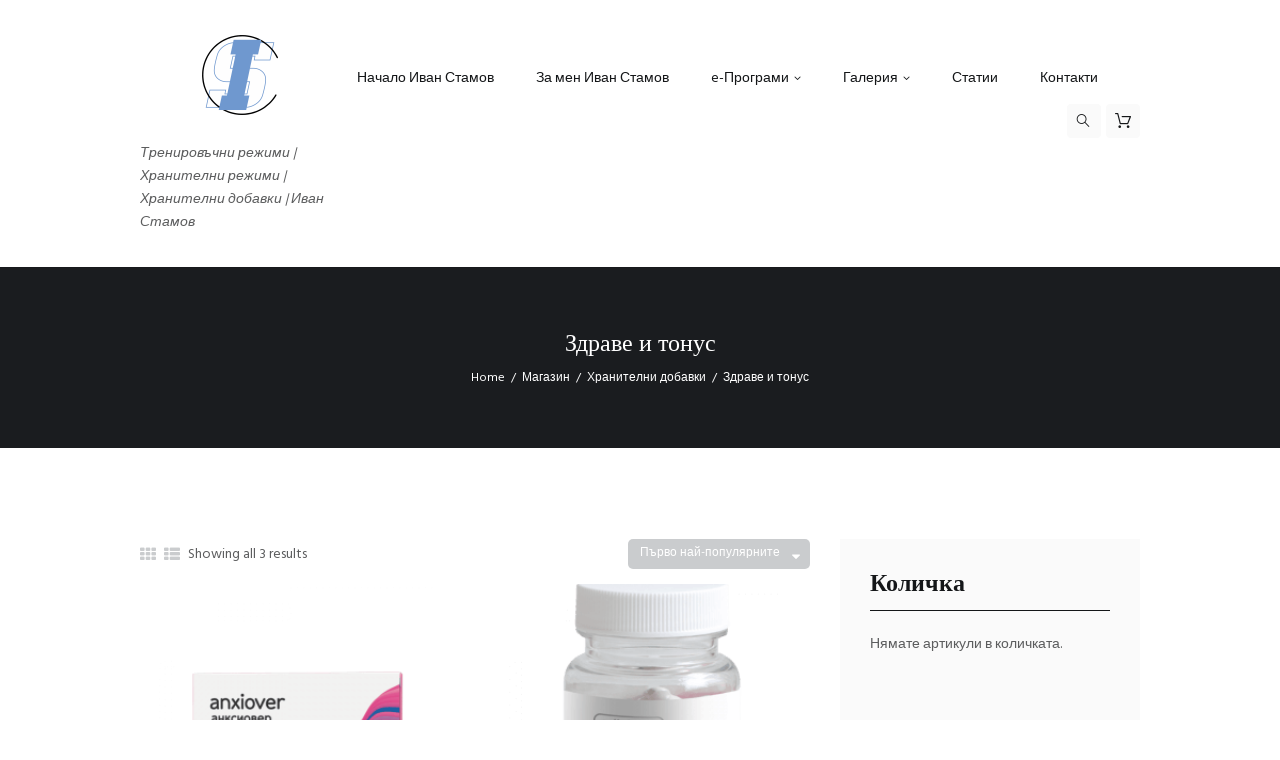

--- FILE ---
content_type: text/css
request_url: https://ivanstamov.com/wp-content/themes/ivan/css/responsive-megamenu.css
body_size: 236
content:
@media (max-width: 1262px) {

	#mega_main_menu li.default_dropdown.submenu_full_width.drop_to_center > .mega_dropdown, #mega_main_menu li.default_dropdown.drop_to_right .mega_dropdown,
	#mega_main_menu li.multicolumn_dropdown.submenu_full_width.drop_to_center > .mega_dropdown, #mega_main_menu li.multicolumn_dropdown.drop_to_right > .mega_dropdown {
		left: auto;
		right: 0;
	}
}
@media (max-width: 1023px){
	#mega_main_menu.mega_menu.mobile_minimized-enable > .menu_holder > .menu_inner > .nav_logo > .logo_link, #mega_main_menu.mega_menu.mobile_minimized-enable > .menu_holder > .menu_inner > .nav_logo > .mobile_toggle > .mobile_button {
		height: 79px;
		line-height: 79px;
	}
	span.symbol_menu {
		font-size: 1.2em;
	}
	span.symbol_cross {
		font-size: 0.7em;
	}
	#mega_main_menu li.tabs_dropdown.columns5 > .mega_dropdown > li > .mega_dropdown {
		min-height: 50px !important;
	}
	.mega_menu ul.mega_main_menu_ul > li.tabs_dropdown > ul > li > ul {
		padding: 10px 0 !important;
	}
}